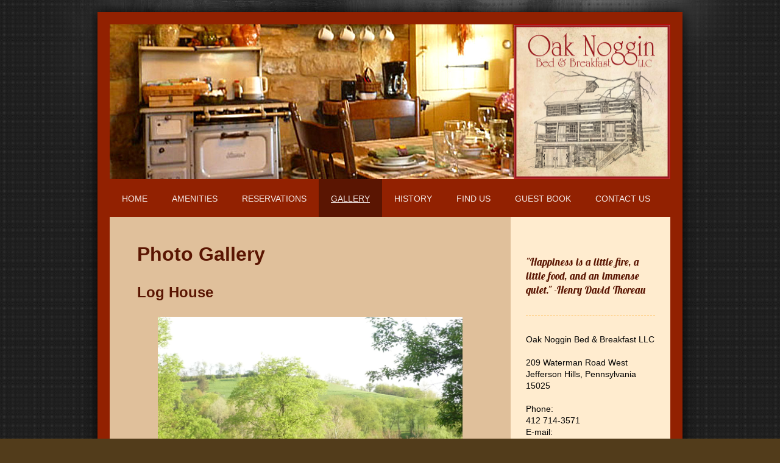

--- FILE ---
content_type: text/html; charset=UTF-8
request_url: https://www.oaknoggin.com/gallery/
body_size: 9058
content:
<!DOCTYPE html>
<html lang="en"  ><head prefix="og: http://ogp.me/ns# fb: http://ogp.me/ns/fb# business: http://ogp.me/ns/business#">
    <meta http-equiv="Content-Type" content="text/html; charset=utf-8"/>
    <meta name="generator" content="IONOS MyWebsite"/>
        
    <link rel="dns-prefetch" href="//cdn.initial-website.com/"/>
    <link rel="dns-prefetch" href="//201.mod.mywebsite-editor.com"/>
    <link rel="dns-prefetch" href="https://201.sb.mywebsite-editor.com/"/>
    <link rel="shortcut icon" href="https://www.oaknoggin.com/s/misc/favicon.ico?1458561824"/>
        <link rel="apple-touch-icon" href="https://www.oaknoggin.com/s/misc/touchicon.png?1458561887"/>
        <title>Oak Noggin Bed &amp; Breakfast LLC - Gallery</title>
    <style type="text/css">@media screen and (max-device-width: 1024px) {.diyw a.switchViewWeb {display: inline !important;}}</style>
    
    <meta name="viewport" content="width=device-width, initial-scale=1, maximum-scale=1, minimal-ui"/>

<meta name="format-detection" content="telephone=no"/>
        <meta name="keywords" content="Bed &amp; Breakfast, Pittsburgh, log cabin, log house, historic, fireplace, gift certificate, private, guest house. Early American"/>
            <meta name="description" content="New page"/>
            <meta name="robots" content="index,follow"/>
        <link href="//cdn.initial-website.com/templates/2025/style.css?1758547156484" rel="stylesheet" type="text/css"/>
    <link href="https://www.oaknoggin.com/s/style/theming.css?1761346350" rel="stylesheet" type="text/css"/>
    <link href="//cdn.initial-website.com/app/cdn/min/group/web.css?1758547156484" rel="stylesheet" type="text/css"/>
<link href="//cdn.initial-website.com/app/cdn/min/moduleserver/css/en_US/common,counter,shoppingbasket?1758547156484" rel="stylesheet" type="text/css"/>
    <link href="//cdn.initial-website.com/app/cdn/min/group/mobilenavigation.css?1758547156484" rel="stylesheet" type="text/css"/>
    <link href="https://201.sb.mywebsite-editor.com/app/logstate2-css.php?site=830167517&amp;t=1769832168" rel="stylesheet" type="text/css"/>

<script type="text/javascript">
    /* <![CDATA[ */
var stagingMode = '';
    /* ]]> */
</script>
<script src="https://201.sb.mywebsite-editor.com/app/logstate-js.php?site=830167517&amp;t=1769832168"></script>

    <link href="//cdn.initial-website.com/templates/2025/print.css?1758547156484" rel="stylesheet" media="print" type="text/css"/>
    <script type="text/javascript">
    /* <![CDATA[ */
    var systemurl = 'https://201.sb.mywebsite-editor.com/';
    var webPath = '/';
    var proxyName = '';
    var webServerName = 'www.oaknoggin.com';
    var sslServerUrl = 'https://www.oaknoggin.com';
    var nonSslServerUrl = 'http://www.oaknoggin.com';
    var webserverProtocol = 'http://';
    var nghScriptsUrlPrefix = '//201.mod.mywebsite-editor.com';
    var sessionNamespace = 'DIY_SB';
    var jimdoData = {
        cdnUrl:  '//cdn.initial-website.com/',
        messages: {
            lightBox: {
    image : 'Image',
    of: 'of'
}

        },
        isTrial: 0,
        pageId: 1345170654    };
    var script_basisID = "830167517";

    diy = window.diy || {};
    diy.web = diy.web || {};

        diy.web.jsBaseUrl = "//cdn.initial-website.com/s/build/";

    diy.context = diy.context || {};
    diy.context.type = diy.context.type || 'web';
    /* ]]> */
</script>

<script type="text/javascript" src="//cdn.initial-website.com/app/cdn/min/group/web.js?1758547156484" crossorigin="anonymous"></script><script type="text/javascript" src="//cdn.initial-website.com/s/build/web.bundle.js?1758547156484" crossorigin="anonymous"></script><script type="text/javascript" src="//cdn.initial-website.com/app/cdn/min/group/mobilenavigation.js?1758547156484" crossorigin="anonymous"></script><script src="//cdn.initial-website.com/app/cdn/min/moduleserver/js/en_US/common,counter,shoppingbasket?1758547156484"></script>
<script type="text/javascript" src="https://cdn.initial-website.com/proxy/apps/shai10/resource/dependencies/"></script><script type="text/javascript">
                    if (typeof require !== 'undefined') {
                        require.config({
                            waitSeconds : 10,
                            baseUrl : 'https://cdn.initial-website.com/proxy/apps/shai10/js/'
                        });
                    }
                </script><script type="text/javascript" src="//cdn.initial-website.com/app/cdn/min/group/pfcsupport.js?1758547156484" crossorigin="anonymous"></script>    <meta property="og:type" content="business.business"/>
    <meta property="og:url" content="https://www.oaknoggin.com/gallery/"/>
    <meta property="og:title" content="Oak Noggin Bed &amp; Breakfast LLC - Gallery"/>
            <meta property="og:description" content="New page"/>
                <meta property="og:image" content="https://www.oaknoggin.com/s/misc/logo.png?t=1761371938"/>
        <meta property="business:contact_data:country_name" content="United States"/>
    <meta property="business:contact_data:street_address" content="Waterman Road West 209"/>
    <meta property="business:contact_data:locality" content="Jefferson Hills"/>
    <meta property="business:contact_data:region" content="Pennsylvania"/>
    <meta property="business:contact_data:email" content="innkeepers@oaknoggin.com"/>
    <meta property="business:contact_data:postal_code" content="15025"/>
    <meta property="business:contact_data:phone_number" content=" 412 714-3571"/>
    
    
</head>


<body class="body diyBgActive  cc-pagemode-default diyfeSidebarRight diy-market-en_US" data-pageid="1345170654" id="page-1345170654">
    
    <div class="diyw">
        <!-- markup changed -->
<div class="diyweb">
	<div class="diyfeMobileNav">
		
<nav id="diyfeMobileNav" class="diyfeCA diyfeCA2" role="navigation">
    <a title="Expand/collapse navigation">Expand/collapse navigation</a>
    <ul class="mainNav1"><li class=" hasSubNavigation"><a data-page-id="1345166789" href="https://www.oaknoggin.com/" class=" level_1"><span>Home</span></a></li><li class=" hasSubNavigation"><a data-page-id="1345170280" href="https://www.oaknoggin.com/amenities/" class=" level_1"><span>Amenities</span></a></li><li class=" hasSubNavigation"><a data-page-id="1345170243" href="https://www.oaknoggin.com/reservations/" class=" level_1"><span>Reservations</span></a><div class="diyfeDropDownSubList diyfeCA diyfeCA3"><ul class="mainNav2"></ul></div></li><li class="current hasSubNavigation"><a data-page-id="1345170654" href="https://www.oaknoggin.com/gallery/" class="current level_1"><span>Gallery</span></a></li><li class=" hasSubNavigation"><a data-page-id="1345170294" href="https://www.oaknoggin.com/history/" class=" level_1"><span>History</span></a><span class="diyfeDropDownSubOpener">&nbsp;</span><div class="diyfeDropDownSubList diyfeCA diyfeCA3"><ul class="mainNav2"><li class=" hasSubNavigation"><a data-page-id="1345170295" href="https://www.oaknoggin.com/history/preface-a-history-of-the-houses/" class=" level_2"><span>Preface: A History of the Houses</span></a></li><li class=" hasSubNavigation"><a data-page-id="1345170298" href="https://www.oaknoggin.com/history/1-discovering-the-first-log-house/" class=" level_2"><span>1. Discovering the First Log House</span></a></li><li class=" hasSubNavigation"><a data-page-id="1345170299" href="https://www.oaknoggin.com/history/2-the-luck-of-finding-a-second-original-log-house/" class=" level_2"><span>2. The Luck of Finding a Second Original Log House</span></a></li><li class=" hasSubNavigation"><a data-page-id="1345170300" href="https://www.oaknoggin.com/history/3-putting-it-all-together/" class=" level_2"><span>3. Putting it all Together</span></a></li><li class=" hasSubNavigation"><a data-page-id="1345170301" href="https://www.oaknoggin.com/history/4-every-detail-tells-a-story/" class=" level_2"><span>4. Every Detail Tells a Story</span></a></li></ul></div></li><li class=" hasSubNavigation"><a data-page-id="1345170648" href="https://www.oaknoggin.com/find-us/" class=" level_1"><span>Find Us</span></a></li><li class=" hasSubNavigation"><a data-page-id="1345177478" href="https://www.oaknoggin.com/guest-book/" class=" level_1"><span>Guest Book</span></a></li><li class=" hasSubNavigation"><a data-page-id="1345166790" href="https://www.oaknoggin.com/contact-us/" class=" level_1"><span>Contact Us</span></a></li></ul></nav>
	</div>
	<div class="diywebContainer diyfeCA diyfeCA2">
		<div class="diywebEmotionHeader">
			<div class="diywebLiveArea">
				
<style type="text/css" media="all">
.diyw div#emotion-header {
        max-width: 920px;
        max-height: 254px;
                background: #EEEEEE;
    }

.diyw div#emotion-header-title-bg {
    left: 0%;
    top: 20%;
    width: 100%;
    height: 16%;

    background-color: #000000;
    opacity: 0.66;
    filter: alpha(opacity = 66.03);
    display: none;}
.diyw img#emotion-header-logo {
    left: 72.07%;
    top: 0.00%;
    background: transparent;
            width: 27.72%;
        height: 99.21%;
                border: 1px solid #c90509;
        padding: 0px;
        }

.diyw div#emotion-header strong#emotion-header-title {
    left: 20%;
    top: 20%;
    color: #ffffff;
    display: none;    font: normal normal 36px/120% 'Palatino Linotype', Palatino, 'Book Antiqua', serif;
}

.diyw div#emotion-no-bg-container{
    max-height: 254px;
}

.diyw div#emotion-no-bg-container .emotion-no-bg-height {
    margin-top: 27.61%;
}
</style>
<div id="emotion-header" data-action="loadView" data-params="active" data-imagescount="10">
            <img src="https://www.oaknoggin.com/s/img/emotionheader.jpg?1686443612.920px.254px" id="emotion-header-img" alt=""/>
            
        <div id="ehSlideshowPlaceholder">
            <div id="ehSlideShow">
                <div class="slide-container">
                                        <div style="background-color: #EEEEEE">
                            <img src="https://www.oaknoggin.com/s/img/emotionheader.jpg?1686443612.920px.254px" alt=""/>
                        </div>
                                    </div>
            </div>
        </div>


        <script type="text/javascript">
        //<![CDATA[
                diy.module.emotionHeader.slideShow.init({ slides: [{"url":"https:\/\/www.oaknoggin.com\/s\/img\/emotionheader.jpg?1686443612.920px.254px","image_alt":"","bgColor":"#EEEEEE"},{"url":"https:\/\/www.oaknoggin.com\/s\/img\/emotionheader_1.jpg?1686443612.920px.254px","image_alt":"","bgColor":"#EEEEEE"},{"url":"https:\/\/www.oaknoggin.com\/s\/img\/emotionheader_2.JPG?1686443612.920px.254px","image_alt":"","bgColor":"#EEEEEE"},{"url":"https:\/\/www.oaknoggin.com\/s\/img\/emotionheader_3.jpg?1686443612.920px.254px","image_alt":"","bgColor":"#EEEEEE"},{"url":"https:\/\/www.oaknoggin.com\/s\/img\/emotionheader_4.JPEG?1686443612.920px.254px","image_alt":"","bgColor":"#EEEEEE"},{"url":"https:\/\/www.oaknoggin.com\/s\/img\/emotionheader_5.JPEG?1686443612.920px.254px","image_alt":"","bgColor":"#EEEEEE"},{"url":"https:\/\/www.oaknoggin.com\/s\/img\/emotionheader_6.JPEG?1686443612.920px.254px","image_alt":"","bgColor":"#EEEEEE"},{"url":"https:\/\/www.oaknoggin.com\/s\/img\/emotionheader_7.jpg?1686443612.920px.254px","image_alt":"","bgColor":"#EEEEEE"},{"url":"https:\/\/www.oaknoggin.com\/s\/img\/emotionheader_8.jpg?1686443612.920px.254px","image_alt":"","bgColor":"#EEEEEE"},{"url":"https:\/\/www.oaknoggin.com\/s\/img\/emotionheader_9.jpg?1686443612.920px.254px","image_alt":"","bgColor":"#EEEEEE"}] });
        //]]>
        </script>

    
                        <a href="https://www.oaknoggin.com/">
        
                    <img id="emotion-header-logo" src="https://www.oaknoggin.com/s/misc/logo.png?t=1761371938" alt="Oak Noggin Bed &amp;amp; Breakfast LLC"/>
        
                    </a>
            
    
    
    
    <script type="text/javascript">
    //<![CDATA[
    (function ($) {
        function enableSvgTitle() {
                        var titleSvg = $('svg#emotion-header-title-svg'),
                titleHtml = $('#emotion-header-title'),
                emoWidthAbs = 920,
                emoHeightAbs = 254,
                offsetParent,
                titlePosition,
                svgBoxWidth,
                svgBoxHeight;

                        if (titleSvg.length && titleHtml.length) {
                offsetParent = titleHtml.offsetParent();
                titlePosition = titleHtml.position();
                svgBoxWidth = titleHtml.width();
                svgBoxHeight = titleHtml.height();

                                titleSvg.get(0).setAttribute('viewBox', '0 0 ' + svgBoxWidth + ' ' + svgBoxHeight);
                titleSvg.css({
                   left: Math.roundTo(100 * titlePosition.left / offsetParent.width(), 3) + '%',
                   top: Math.roundTo(100 * titlePosition.top / offsetParent.height(), 3) + '%',
                   width: Math.roundTo(100 * svgBoxWidth / emoWidthAbs, 3) + '%',
                   height: Math.roundTo(100 * svgBoxHeight / emoHeightAbs, 3) + '%'
                });

                titleHtml.css('visibility','hidden');
                titleSvg.css('visibility','visible');
            }
        }

        
            var posFunc = function($, overrideSize) {
                var elems = [], containerWidth, containerHeight;
                                    elems.push({
                        selector: '#emotion-header-title',
                        overrideSize: true,
                        horPos: 3.23,
                        vertPos: 100                    });
                    lastTitleWidth = $('#emotion-header-title').width();
                                                elems.push({
                    selector: '#emotion-header-title-bg',
                    horPos: 0,
                    vertPos: 100                });
                                
                containerWidth = parseInt('920');
                containerHeight = parseInt('254');

                for (var i = 0; i < elems.length; ++i) {
                    var el = elems[i],
                        $el = $(el.selector),
                        pos = {
                            left: el.horPos,
                            top: el.vertPos
                        };
                    if (!$el.length) continue;
                    var anchorPos = $el.anchorPosition();
                    anchorPos.$container = $('#emotion-header');

                    if (overrideSize === true || el.overrideSize === true) {
                        anchorPos.setContainerSize(containerWidth, containerHeight);
                    } else {
                        anchorPos.setContainerSize(null, null);
                    }

                    var pxPos = anchorPos.fromAnchorPosition(pos),
                        pcPos = anchorPos.toPercentPosition(pxPos);

                    var elPos = {};
                    if (!isNaN(parseFloat(pcPos.top)) && isFinite(pcPos.top)) {
                        elPos.top = pcPos.top + '%';
                    }
                    if (!isNaN(parseFloat(pcPos.left)) && isFinite(pcPos.left)) {
                        elPos.left = pcPos.left + '%';
                    }
                    $el.css(elPos);
                }

                // switch to svg title
                enableSvgTitle();
            };

                        var $emotionImg = jQuery('#emotion-header-img');
            if ($emotionImg.length > 0) {
                // first position the element based on stored size
                posFunc(jQuery, true);

                // trigger reposition using the real size when the element is loaded
                var ehLoadEvTriggered = false;
                $emotionImg.one('load', function(){
                    posFunc(jQuery);
                    ehLoadEvTriggered = true;
                                        diy.module.emotionHeader.slideShow.start();
                                    }).each(function() {
                                        if(this.complete || typeof this.complete === 'undefined') {
                        jQuery(this).load();
                    }
                });

                                noLoadTriggeredTimeoutId = setTimeout(function() {
                    if (!ehLoadEvTriggered) {
                        posFunc(jQuery);
                    }
                    window.clearTimeout(noLoadTriggeredTimeoutId)
                }, 5000);//after 5 seconds
            } else {
                jQuery(function(){
                    posFunc(jQuery);
                });
            }

                        if (jQuery.isBrowser && jQuery.isBrowser.ie8) {
                var longTitleRepositionCalls = 0;
                longTitleRepositionInterval = setInterval(function() {
                    if (lastTitleWidth > 0 && lastTitleWidth != jQuery('#emotion-header-title').width()) {
                        posFunc(jQuery);
                    }
                    longTitleRepositionCalls++;
                    // try this for 5 seconds
                    if (longTitleRepositionCalls === 5) {
                        window.clearInterval(longTitleRepositionInterval);
                    }
                }, 1000);//each 1 second
            }

            }(jQuery));
    //]]>
    </script>

    </div>

			</div>
		</div>
		<div class="diywebHeader">
			<div class="diywebNav diywebNavMain diywebNav123 diyfeCA diyfeCA2">
				<div class="diywebLiveArea">
					<div class="webnavigation"><ul id="mainNav1" class="mainNav1"><li class="navTopItemGroup_1"><a data-page-id="1345166789" href="https://www.oaknoggin.com/" class="level_1"><span>Home</span></a></li><li class="navTopItemGroup_2"><a data-page-id="1345170280" href="https://www.oaknoggin.com/amenities/" class="level_1"><span>Amenities</span></a></li><li class="navTopItemGroup_3"><a data-page-id="1345170243" href="https://www.oaknoggin.com/reservations/" class="level_1"><span>Reservations</span></a></li><li class="navTopItemGroup_4"><a data-page-id="1345170654" href="https://www.oaknoggin.com/gallery/" class="current level_1"><span>Gallery</span></a></li><li class="navTopItemGroup_5"><a data-page-id="1345170294" href="https://www.oaknoggin.com/history/" class="level_1"><span>History</span></a></li><li class="navTopItemGroup_6"><a data-page-id="1345170648" href="https://www.oaknoggin.com/find-us/" class="level_1"><span>Find Us</span></a></li><li class="navTopItemGroup_7"><a data-page-id="1345177478" href="https://www.oaknoggin.com/guest-book/" class="level_1"><span>Guest Book</span></a></li><li class="navTopItemGroup_8"><a data-page-id="1345166790" href="https://www.oaknoggin.com/contact-us/" class="level_1"><span>Contact Us</span></a></li></ul></div>
				</div>
			</div>
		</div>
		<div class="diywebContent diyfeCA diyfeCA1">
			<div class="diywebLiveArea">
				<div class="diywebMain">
					<div class="diywebGutter">
						
        <div id="content_area">
        	<div id="content_start"></div>
        	
        
        <div id="matrix_1466067869" class="sortable-matrix" data-matrixId="1466067869"><div class="n module-type-header diyfeLiveArea "> <h1><span class="diyfeDecoration">Photo Gallery</span></h1> </div><div class="n module-type-header diyfeLiveArea "> <h2><span class="diyfeDecoration">Log House</span></h2> </div><div class="n module-type-gallery diyfeLiveArea "> <div class="ccgalerie slideshow clearover" id="slideshow-gallery-7120539490" data-jsclass="GallerySlideshow" data-jsoptions="effect: 'random',changeTime: 5000,maxHeight: '375px',navigation: true,startPaused: false">

    <div class="thumb_pro1">
    	<div class="innerthumbnail">
    		<a title="Bright Morning" href="https://www.oaknoggin.com/s/cc_images/cache_4111610754.JPG" data-is-image="true" target="_blank">    			<img data-width="1024" data-height="768" src="https://www.oaknoggin.com/s/cc_images/thumb_4111610754.JPG" title="Bright Morning"/>
    		</a>    	</div>
    </div>
        <div class="thumb_pro1">
    	<div class="innerthumbnail">
    		<a title="Rolling Hills" href="https://www.oaknoggin.com/s/cc_images/cache_4111610755.JPG" data-is-image="true" target="_blank">    			<img data-width="1024" data-height="768" src="https://www.oaknoggin.com/s/cc_images/thumb_4111610755.JPG" title="Rolling Hills"/>
    		</a>    	</div>
    </div>
        <div class="thumb_pro1">
    	<div class="innerthumbnail">
    		<a title="Inviting Arrival" href="https://www.oaknoggin.com/s/cc_images/cache_4111610756.JPG" data-is-image="true" target="_blank">    			<img data-width="576" data-height="768" src="https://www.oaknoggin.com/s/cc_images/thumb_4111610756.JPG" title="Inviting Arrival"/>
    		</a>    	</div>
    </div>
        <div class="thumb_pro1">
    	<div class="innerthumbnail">
    		<a title="Spring Dogwoods" href="https://www.oaknoggin.com/s/cc_images/cache_4111610757.JPG" data-is-image="true" target="_blank">    			<img data-width="1024" data-height="768" src="https://www.oaknoggin.com/s/cc_images/thumb_4111610757.JPG" title="Spring Dogwoods"/>
    		</a>    	</div>
    </div>
        <div class="thumb_pro1">
    	<div class="innerthumbnail">
    		<a title="Private Cafe" href="https://www.oaknoggin.com/s/cc_images/cache_4111610758.JPG" data-is-image="true" target="_blank">    			<img data-width="576" data-height="768" src="https://www.oaknoggin.com/s/cc_images/thumb_4111610758.JPG" title="Private Cafe"/>
    		</a>    	</div>
    </div>
        <div class="thumb_pro1">
    	<div class="innerthumbnail">
    		<a title="Peace and Quiet" href="https://www.oaknoggin.com/s/cc_images/cache_4111610759.JPG" data-is-image="true" target="_blank">    			<img data-width="576" data-height="768" src="https://www.oaknoggin.com/s/cc_images/thumb_4111610759.JPG" title="Peace and Quiet"/>
    		</a>    	</div>
    </div>
        <div class="thumb_pro1">
    	<div class="innerthumbnail">
    		<a title="Fall Vista" href="https://www.oaknoggin.com/s/cc_images/cache_4111610760.JPG" data-is-image="true" target="_blank">    			<img data-width="1024" data-height="768" src="https://www.oaknoggin.com/s/cc_images/thumb_4111610760.JPG" title="Fall Vista"/>
    		</a>    	</div>
    </div>
        <div class="thumb_pro1">
    	<div class="innerthumbnail">
    		<a title="Autumn Arrival" href="https://www.oaknoggin.com/s/cc_images/cache_4111610761.JPG" data-is-image="true" target="_blank">    			<img data-width="1024" data-height="768" src="https://www.oaknoggin.com/s/cc_images/thumb_4111610761.JPG" title="Autumn Arrival"/>
    		</a>    	</div>
    </div>
        <div class="thumb_pro1">
    	<div class="innerthumbnail">
    		<a title="Winter Silence" href="https://www.oaknoggin.com/s/cc_images/cache_4111610762.JPG" data-is-image="true" target="_blank">    			<img data-width="1024" data-height="768" src="https://www.oaknoggin.com/s/cc_images/thumb_4111610762.JPG" title="Winter Silence"/>
    		</a>    	</div>
    </div>
    </div>
 </div><div class="n module-type-header diyfeLiveArea "> <h2><span class="diyfeDecoration">Rooms</span></h2> </div><div class="n module-type-gallery diyfeLiveArea "> <div class="ccgalerie slideshow clearover" id="slideshow-gallery-7120763111" data-jsclass="GallerySlideshow" data-jsoptions="effect: 'random',changeTime: 5000,maxHeight: '375px',navigation: true,startPaused: false">

    <div class="thumb_pro1">
    	<div class="innerthumbnail">
    		<a title="Keeping Room" href="https://www.oaknoggin.com/s/cc_images/cache_4111610779.jpg" data-is-image="true" target="_blank">    			<img data-width="1024" data-height="681" src="https://www.oaknoggin.com/s/cc_images/thumb_4111610779.jpg" title="Keeping Room"/>
    		</a>    	</div>
    </div>
        <div class="thumb_pro1">
    	<div class="innerthumbnail">
    		<a title="Warm Hearth" href="https://www.oaknoggin.com/s/cc_images/cache_4111610780.jpg" data-is-image="true" target="_blank">    			<img data-width="350" data-height="263" src="https://www.oaknoggin.com/s/cc_images/thumb_4111610780.jpg" title="Warm Hearth"/>
    		</a>    	</div>
    </div>
        <div class="thumb_pro1">
    	<div class="innerthumbnail">
    		<a title="Kitchen" href="https://www.oaknoggin.com/s/cc_images/cache_4111610781.jpg" data-is-image="true" target="_blank">    			<img data-width="1024" data-height="681" src="https://www.oaknoggin.com/s/cc_images/thumb_4111610781.jpg" title="Kitchen"/>
    		</a>    	</div>
    </div>
        <div class="thumb_pro1">
    	<div class="innerthumbnail">
    		<a title="Library" href="https://www.oaknoggin.com/s/cc_images/cache_4111610782.JPG" data-is-image="true" target="_blank">    			<img data-width="576" data-height="768" src="https://www.oaknoggin.com/s/cc_images/thumb_4111610782.JPG" title="Library"/>
    		</a>    	</div>
    </div>
        <div class="thumb_pro1">
    	<div class="innerthumbnail">
    		<a title="Clawfoot Bath" href="https://www.oaknoggin.com/s/cc_images/cache_4111610783.JPG" data-is-image="true" target="_blank">    			<img data-width="576" data-height="768" src="https://www.oaknoggin.com/s/cc_images/thumb_4111610783.JPG" title="Clawfoot Bath"/>
    		</a>    	</div>
    </div>
        <div class="thumb_pro1">
    	<div class="innerthumbnail">
    		<a title="Rope Bed" href="https://www.oaknoggin.com/s/cc_images/cache_4111610784.jpg" data-is-image="true" target="_blank">    			<img data-width="1024" data-height="681" src="https://www.oaknoggin.com/s/cc_images/thumb_4111610784.jpg" title="Rope Bed"/>
    		</a>    	</div>
    </div>
        <div class="thumb_pro1">
    	<div class="innerthumbnail">
    		<a title="Sleeping Loft" href="https://www.oaknoggin.com/s/cc_images/cache_4111610785.jpg" data-is-image="true" target="_blank">    			<img data-width="708" data-height="398" src="https://www.oaknoggin.com/s/cc_images/thumb_4111610785.jpg" title="Sleeping Loft"/>
    		</a>    	</div>
    </div>
        <div class="thumb_pro1">
    	<div class="innerthumbnail">
    		<a title="Dried Herbs" href="https://www.oaknoggin.com/s/cc_images/cache_4111610786.jpg" data-is-image="true" target="_blank">    			<img data-width="960" data-height="720" src="https://www.oaknoggin.com/s/cc_images/thumb_4111610786.jpg" title="Dried Herbs"/>
    		</a>    	</div>
    </div>
    </div>
 </div><div class="n module-type-header diyfeLiveArea "> <h2><span class="diyfeDecoration">Gardens</span></h2> </div><div class="n module-type-gallery diyfeLiveArea "> <div class="ccgalerie slideshow clearover" id="slideshow-gallery-7120763618" data-jsclass="GallerySlideshow" data-jsoptions="effect: 'random',changeTime: 5000,maxHeight: '375px',navigation: true,startPaused: false">

    <div class="thumb_pro1">
    	<div class="innerthumbnail">
    		<a title="Summer Flowers" href="https://www.oaknoggin.com/s/cc_images/cache_4103103656.jpg" data-is-image="true" target="_blank">    			<img data-width="1024" data-height="768" src="https://www.oaknoggin.com/s/cc_images/thumb_4103103656.jpg" title="Summer Flowers"/>
    		</a>    	</div>
    </div>
        <div class="thumb_pro1">
    	<div class="innerthumbnail">
    		<a title="Spring House" href="https://www.oaknoggin.com/s/cc_images/cache_4103103657.jpg" data-is-image="true" target="_blank">    			<img data-width="510" data-height="768" src="https://www.oaknoggin.com/s/cc_images/thumb_4103103657.jpg" title="Spring House"/>
    		</a>    	</div>
    </div>
        <div class="thumb_pro1">
    	<div class="innerthumbnail">
    		<a title="Vegetables" href="https://www.oaknoggin.com/s/cc_images/cache_4103103658.JPG" data-is-image="true" target="_blank">    			<img data-width="1024" data-height="768" src="https://www.oaknoggin.com/s/cc_images/thumb_4103103658.JPG" title="Vegetables"/>
    		</a>    	</div>
    </div>
        <div class="thumb_pro1">
    	<div class="innerthumbnail">
    		<a title="Barn" href="https://www.oaknoggin.com/s/cc_images/cache_4103103659.JPG" data-is-image="true" target="_blank">    			<img data-width="576" data-height="768" src="https://www.oaknoggin.com/s/cc_images/thumb_4103103659.JPG" title="Barn"/>
    		</a>    	</div>
    </div>
        <div class="thumb_pro1">
    	<div class="innerthumbnail">
    		<a title="Columbine" href="https://www.oaknoggin.com/s/cc_images/cache_4103103660.JPG" data-is-image="true" target="_blank">    			<img data-width="1024" data-height="768" src="https://www.oaknoggin.com/s/cc_images/thumb_4103103660.JPG" title="Columbine"/>
    		</a>    	</div>
    </div>
        <div class="thumb_pro1">
    	<div class="innerthumbnail">
    		<a title="Fresh Herbs" href="https://www.oaknoggin.com/s/cc_images/cache_4103103661.JPG" data-is-image="true" target="_blank">    			<img data-width="1024" data-height="768" src="https://www.oaknoggin.com/s/cc_images/thumb_4103103661.JPG" title="Fresh Herbs"/>
    		</a>    	</div>
    </div>
        <div class="thumb_pro1">
    	<div class="innerthumbnail">
    		<a title="Black-eyed Susan" href="https://www.oaknoggin.com/s/cc_images/cache_4103103662.JPG" data-is-image="true" target="_blank">    			<img data-width="576" data-height="768" src="https://www.oaknoggin.com/s/cc_images/thumb_4103103662.JPG" title="Black-eyed Susan"/>
    		</a>    	</div>
    </div>
        <div class="thumb_pro1">
    	<div class="innerthumbnail">
    		<a title="Hen House" href="https://www.oaknoggin.com/s/cc_images/cache_4103103663.JPG" data-is-image="true" target="_blank">    			<img data-width="1024" data-height="768" src="https://www.oaknoggin.com/s/cc_images/thumb_4103103663.JPG" title="Hen House"/>
    		</a>    	</div>
    </div>
        <div class="thumb_pro1">
    	<div class="innerthumbnail">
    		<a title="Antique Azalea" href="https://www.oaknoggin.com/s/cc_images/cache_4103103664.jpg" data-is-image="true" target="_blank">    			<img data-width="1024" data-height="768" src="https://www.oaknoggin.com/s/cc_images/thumb_4103103664.jpg" title="Antique Azalea"/>
    		</a>    	</div>
    </div>
        <div class="thumb_pro1">
    	<div class="innerthumbnail">
    		<a title="Pollinator Garden Certificate" href="https://www.oaknoggin.com/s/cc_images/cache_4103103665.jpeg" data-is-image="true" target="_blank">    			<img data-width="995" data-height="768" src="https://www.oaknoggin.com/s/cc_images/thumb_4103103665.jpeg" title="Pollinator Garden Certificate"/>
    		</a>    	</div>
    </div>
    </div>
 </div><div class="n module-type-header diyfeLiveArea "> <h2><span class="diyfeDecoration">Breakfast</span></h2> </div><div class="n module-type-gallery diyfeLiveArea "> <div class="ccgalerie slideshow clearover" id="slideshow-gallery-7120763832" data-jsclass="GallerySlideshow" data-jsoptions="effect: 'random',changeTime: 5000,maxHeight: '375px',navigation: true,startPaused: false">

    <div class="thumb_pro1">
    	<div class="innerthumbnail">
    		<a title="Gingerbread Greetings" href="https://www.oaknoggin.com/s/cc_images/cache_4098146183.jpg" data-is-image="true" target="_blank">    			<img data-width="576" data-height="768" src="https://www.oaknoggin.com/s/cc_images/thumb_4098146183.jpg" title="Gingerbread Greetings"/>
    		</a>    	</div>
    </div>
        <div class="thumb_pro1">
    	<div class="innerthumbnail">
    		<a title="Breakfast Basket" href="https://www.oaknoggin.com/s/cc_images/cache_4098146184.JPG" data-is-image="true" target="_blank">    			<img data-width="1024" data-height="768" src="https://www.oaknoggin.com/s/cc_images/thumb_4098146184.JPG" title="Breakfast Basket"/>
    		</a>    	</div>
    </div>
        <div class="thumb_pro1">
    	<div class="innerthumbnail">
    		<a title="Glorious Morning Muffins" href="https://www.oaknoggin.com/s/cc_images/cache_4098146185.JPG" data-is-image="true" target="_blank">    			<img data-width="576" data-height="768" src="https://www.oaknoggin.com/s/cc_images/thumb_4098146185.JPG" title="Glorious Morning Muffins"/>
    		</a>    	</div>
    </div>
        <div class="thumb_pro1">
    	<div class="innerthumbnail">
    		<a title="Fresh Fruit" href="https://www.oaknoggin.com/s/cc_images/cache_4098146186.JPG" data-is-image="true" target="_blank">    			<img data-width="576" data-height="768" src="https://www.oaknoggin.com/s/cc_images/thumb_4098146186.JPG" title="Fresh Fruit"/>
    		</a>    	</div>
    </div>
        <div class="thumb_pro1">
    	<div class="innerthumbnail">
    		<a title="Free-range Eggs" href="https://www.oaknoggin.com/s/cc_images/cache_4098146187.jpg" data-is-image="true" target="_blank">    			<img data-width="576" data-height="768" src="https://www.oaknoggin.com/s/cc_images/thumb_4098146187.jpg" title="Free-range Eggs"/>
    		</a>    	</div>
    </div>
        <div class="thumb_pro1">
    	<div class="innerthumbnail">
    		<a title="Seasonal Vegetables" href="https://www.oaknoggin.com/s/cc_images/cache_4098146188.JPG" data-is-image="true" target="_blank">    			<img data-width="1024" data-height="768" src="https://www.oaknoggin.com/s/cc_images/thumb_4098146188.JPG" title="Seasonal Vegetables"/>
    		</a>    	</div>
    </div>
        <div class="thumb_pro1">
    	<div class="innerthumbnail">
    		<a title="Best Banana Bread" href="https://www.oaknoggin.com/s/cc_images/cache_4098146189.jpg" data-is-image="true" target="_blank">    			<img data-width="576" data-height="768" src="https://www.oaknoggin.com/s/cc_images/thumb_4098146189.jpg" title="Best Banana Bread"/>
    		</a>    	</div>
    </div>
        <div class="thumb_pro1">
    	<div class="innerthumbnail">
    		<a title="Pumpkin Nut Bread" href="https://www.oaknoggin.com/s/cc_images/cache_4098146190.jpg" data-is-image="true" target="_blank">    			<img data-width="576" data-height="768" src="https://www.oaknoggin.com/s/cc_images/thumb_4098146190.jpg" title="Pumpkin Nut Bread"/>
    		</a>    	</div>
    </div>
        <div class="thumb_pro1">
    	<div class="innerthumbnail">
    		<a title="Rasperries" href="https://www.oaknoggin.com/s/cc_images/cache_4098146191.jpg" data-is-image="true" target="_blank">    			<img data-width="588" data-height="768" src="https://www.oaknoggin.com/s/cc_images/thumb_4098146191.jpg" title="Rasperries"/>
    		</a>    	</div>
    </div>
    </div>
 </div><div class="n module-type-header diyfeLiveArea "> <h2><span class="diyfeDecoration">Barn Raising</span></h2> </div><div class="n module-type-video diyfeLiveArea "> <iframe id="video6a37f0613545320bc8ec59d3c8b34f9f" type="text/html" width="425" height="350" src="//www.youtube.com/embed/B0YiVgz2yFY?fs=1&amp;wmode=opaque&amp;rel=0" frameborder="0" allowFullScreen="1"></iframe><script type="text/javascript">
/* <![CDATA[ */
(function(){
    var video = jQuery("#video6a37f0613545320bc8ec59d3c8b34f9f");
    var ratio = video.height() / video.width();
    var parent = video.parent();
    var maxWidth = Math.min(425, parent.width());
    video.width(maxWidth);
    video.height(video.width() * ratio);
})();
/* ]]> */
</script> </div></div>
        
        
        </div>
					</div>
				</div>
				<div class="diywebFond diyfeCA diyfeCA3"></div>
				<div class="diywebSecondary diyfeCA diyfeCA3">
					<div class="diywebNav diywebNav23">
						<div class="diywebGutter">
							<div class="webnavigation"></div>
						</div>
					</div>
					<div class="diywebSidebar">
						<div class="diywebGutter">
							<div id="matrix_1466056023" class="sortable-matrix" data-matrixId="1466056023"><div class="n module-type-header diyfeLiveArea "> <h2><span class="diyfeDecoration">"Happiness is a little fire, a little food, and an immense quiet." -Henry David Thoreau</span></h2> </div><div class="n module-type-hr diyfeLiveArea "> <div style="padding: 0px 0px">
    <div class="hr"></div>
</div>
 </div><div class="n module-type-text diyfeLiveArea "> <p><span style="color:#000000;"><span itemscope="" itemtype="http://schema.org/Organization"><span itemprop="name">Oak Noggin Bed &amp; Breakfast LLC</span></span></span></p>
<p> </p>
<p><span style="color:#000000;"><span class="diysemanticplaceholder" data-semantic-data-key="streetAddress/number">209</span> <span itemscope="" itemtype="http://schema.org/Organization"><span itemprop="address" itemscope="" itemtype="http://schema.org/PostalAddress"><span itemprop="streetAddress">Waterman Road West</span></span></span><br/>
<span itemscope="" itemtype="http://schema.org/Organization"><span itemprop="address" itemscope="" itemtype="http://schema.org/PostalAddress"><span itemprop="addressLocality">Jefferson Hills</span></span></span>, <span itemscope="" itemtype="http://schema.org/Organization"><span itemprop="address" itemscope="" itemtype="http://schema.org/PostalAddress"><span itemprop="addressRegion">Pennsylvania</span></span></span>
<span itemscope="" itemtype="http://schema.org/Organization"><span itemprop="address" itemscope="" itemtype="http://schema.org/PostalAddress"><span itemprop="postalCode">15025</span></span></span></span></p>
<p><br/>
<span style="color:#000000;">Phone:</span></p>
<p><span style="color:#000000;"><span itemscope="" itemtype="http://schema.org/Organization"><span itemprop="telephone" class="diy-visible-on-nontouch"> 412 714-3571</span><a class="diy-visible-on-touch diy-inline" href="tel:-412-714-3571"> 412 714-3571</a></span></span></p>
<p><span style="color:#000000;">E-mail: <span itemscope="" itemtype="http://schema.org/Organization"><span itemprop="email">innkeepers@oaknoggin.com</span></span></span></p> </div><div class="n module-type-hr diyfeLiveArea "> <div style="padding: 0px 0px">
    <div class="hr"></div>
</div>
 </div><div class="n module-type-remoteModule-counter diyfeLiveArea ">             <div id="modul_7120530227_content"><div id="NGH7120530227_" class="counter apsinth-clear">
		<div class="ngh-counter ngh-counter-skin-00new_counter05a" style="height:26px"><div class="char" style="width:10px;height:26px"></div><div class="char" style="background-position:-10px 0px;width:13px;height:26px"></div><div class="char" style="background-position:-23px 0px;width:13px;height:26px"></div><div class="char" style="background-position:-10px 0px;width:13px;height:26px"></div><div class="char" style="background-position:-114px 0px;width:13px;height:26px"></div><div class="char" style="background-position:-62px 0px;width:13px;height:26px"></div><div class="char" style="background-position:-221px 0px;width:12px;height:26px"></div></div>		<div class="apsinth-clear"></div>
</div>
</div><script>/* <![CDATA[ */var __NGHModuleInstanceData7120530227 = __NGHModuleInstanceData7120530227 || {};__NGHModuleInstanceData7120530227.server = 'http://201.mod.mywebsite-editor.com';__NGHModuleInstanceData7120530227.data_web = {"content":612195};var m = mm[7120530227] = new Counter(7120530227,2031503,'counter');if (m.initView_main != null) m.initView_main();/* ]]> */</script>
         </div><div class="n module-type-webcomponent-twitterNG diyfeLiveArea "> <div id="webcomponent_cdaa903b-3634-4fef-bd71-4910d3436e26_web" class="diysdk_twitterNG_twitterNG web_view webcomponent diyApp">
        <div class="alignment tweetOption align_left" style="clear:both;">
            <a href="https://twitter.com/share" class="twitter-share-button" data-dnt="true" data-count="none" data-via="twitterapi" data-lang="en"></a>
            <script>!function(d,s,id){var js,fjs=d.getElementsByTagName(s)[0];if(!d.getElementById(id)){js=d.createElement(s);js.id=id;js.src="https://platform.twitter.com/widgets.js";fjs.parentNode.insertBefore(js,fjs);}}(document,"script","twitterNG-wjs");</script>
        </div>
        </div><script type="text/javascript">/* <![CDATA[ */
var data = {"instance":{"data":{"renderOptions":{"width":"222","height":null,"upgradeable":"","packagetransition":"none"}},"name":"twitterNG","localizedName":"twitterNG.edit.title","id":"cdaa903b-3634-4fef-bd71-4910d3436e26","view":"web","app":{"version":"1.0","name":"twitterNG","id":"578C9173-A033-46E8-A438-8335B64F6211"},"isSitebuilder":false,"environmentConfig":{"isSitebuilder":false,"staticUrlPrefix":"https:\/\/cdn.initial-website.com\/proxy\/apps\/ahp78k"}},"resources":{"css":["https:\/\/cdn.initial-website.com\/proxy\/apps\/ahp78k\/s\/diy\/basic\/public\/css\/basic.css?rev-1572431436=","https:\/\/cdn.initial-website.com\/proxy\/apps\/ahp78k\/s\/twitterNG\/twitterNG\/public\/css\/web.css?rev-1572431436="],"js":["order!https:\/\/cdn.initial-website.com\/proxy\/apps\/ahp78k\/s\/twitterNG\/twitterNG\/public\/js\/twitterNG.js?rev-1572431436=","order!https:\/\/cdn.initial-website.com\/proxy\/apps\/ahp78k\/api\/app\/twitterNG\/translation\/en_US?rev-1572431436="]},"embeddedComponents":[]};
var baseSaveUrl = '/proxy/apps/ahp78k';
var instanceCreator = new diysdk.webcomponentIntegrator();
instanceCreator.create(data, baseSaveUrl);
/* ]]> */</script> </div><div class="n module-type-webcomponent-facebookLike diyfeLiveArea "> <div id="webcomponent_70327d56-8e2d-4c11-bbfc-76548ffcb367_web" class="diysdk_facebook_facebookLike web_view webcomponent diyApp">
<div class="fb-root"></div>
<div class="alignment align_left" style="width:auto;">
    <div class="fb-like" data-href="" data-colorscheme="light" data-layout="button_count" data-action="like" data-show-faces="true" data-send="1" style="z-index:2;"></div>
</div>
</div><script type="text/javascript">/* <![CDATA[ */
var data = {"instance":{"data":{"configUrl":"\/\/connect.facebook.net\/en_US\/sdk.js","configId":"535144533232457","version":"v2.3"},"name":"facebookLike","localizedName":"Facebook Like","id":"70327d56-8e2d-4c11-bbfc-76548ffcb367","view":"web","app":{"version":"1.0","name":"facebook","id":"36D6D154-3D9A-42A8-B9E7-35F2D1E5299E"},"isSitebuilder":false,"environmentConfig":{"isSitebuilder":false,"staticUrlPrefix":"https:\/\/cdn.initial-website.com\/proxy\/apps\/iefa97"}},"resources":{"css":["https:\/\/cdn.initial-website.com\/proxy\/apps\/iefa97\/s\/diy\/basic\/public\/css\/basic.css?rev-1572431830=","https:\/\/cdn.initial-website.com\/proxy\/apps\/iefa97\/s\/facebook\/facebookLike\/public\/css\/web.css?rev-1572431830="],"js":["order!https:\/\/cdn.initial-website.com\/proxy\/apps\/iefa97\/s\/facebook\/facebookLike\/public\/js\/facebookLike.js?rev-1572431830=","order!https:\/\/cdn.initial-website.com\/proxy\/apps\/iefa97\/api\/app\/facebook\/translation\/en_US?rev-1572431830="]},"embeddedComponents":[]};
var baseSaveUrl = '/proxy/apps/';
var instanceCreator = new diysdk.webcomponentIntegrator();
instanceCreator.create(data, baseSaveUrl);
/* ]]> */</script> </div><div class="n module-type-webcomponent-socialNetworkBar diyfeLiveArea "> <div id="webcomponent_32e0ed3e-983b-4a20-81b9-fb5fc0bd7be3_web" class="diysdk_contentApps_socialNetworkBar web_view webcomponent diyApp">
<style type="text/css">
@media only screen and (max-width: 1024px) {
    .diysdk_contentApps_socialNetworkBar.web_view.webcomponent .alignment {width: 100% !important;}
}
</style>
        <div class="alignment clear align_left" style="width: 100%">
            <div>
                <label for="32e0ed3e-983b-4a20-81b9-fb5fc0bd7be3-socialNetworks" class="socialNetworkLabel"/>
            </div>
                            <a href="https://www.facebook.com/OakNoggin/" target="_blank"><img src="https://cdn.initial-website.com/proxy/apps/shai10/s/contentApps/socialNetworkBar/public/images/facebook_big.png" class="big topMargin"/> </a>
                                <a href="https://twitter.com/Oak_Noggin" target="_blank"><img src="https://cdn.initial-website.com/proxy/apps/shai10/s/contentApps/socialNetworkBar/public/images/twitter_big.png" class="big topMargin"/> </a>
                                <a href="https://www.pinterest.com/oaknogginbedbre/" target="_blank"><img src="https://cdn.initial-website.com/proxy/apps/shai10/s/contentApps/socialNetworkBar/public/images/pinterest_big.png" class="big topMargin"/> </a>
                            <div class="clear"></div>
        </div>
        <div class="clear"></div>
    
</div><script type="text/javascript">/* <![CDATA[ */
var data = {"instance":{"data":{"count":3,"type":"socialNetworkSelect"},"name":"socialNetworkBar","localizedName":"socialNetworkBar.edit.title","id":"32e0ed3e-983b-4a20-81b9-fb5fc0bd7be3","view":"web","app":{"version":"1.0","name":"contentApps","id":"C7AC8FEB-4C50-425D-8737-F58E4EE81742"},"isSitebuilder":false,"environmentConfig":{"isSitebuilder":false,"staticUrlPrefix":"https:\/\/cdn.initial-website.com\/proxy\/apps\/shai10"}},"resources":{"css":["https:\/\/cdn.initial-website.com\/proxy\/apps\/shai10\/s\/diy\/basic\/public\/css\/basic.css?rev-1572431469=","https:\/\/cdn.initial-website.com\/proxy\/apps\/shai10\/s\/contentApps\/socialNetworkBar\/public\/css\/web.css?rev-1572431469="],"js":["order!https:\/\/cdn.initial-website.com\/proxy\/apps\/shai10\/s\/contentApps\/socialNetworkBar\/public\/js\/socialNetworkBar.js?rev-1572431469=","order!https:\/\/cdn.initial-website.com\/proxy\/apps\/shai10\/api\/app\/contentApps\/translation\/en_US?rev-1572431469="]},"embeddedComponents":[]};
var baseSaveUrl = '/proxy/apps/';
var instanceCreator = new diysdk.webcomponentIntegrator();
instanceCreator.create(data, baseSaveUrl);
/* ]]> */</script> </div><div class="n module-type-hr diyfeLiveArea "> <div style="padding: 0px 0px">
    <div class="hr"></div>
</div>
 </div></div>
						</div>
					</div><!-- .diywebSidebar -->
				</div><!-- .diywebSecondary -->
			</div>
		</div><!-- .diywebContent -->
	</div><!-- .diywebContainer -->
	<div class="diywebFooter diywebContainer">
		<div class="diywebLiveArea">
			<div id="contentfooter">
    <div class="leftrow">
                        <a rel="nofollow" href="javascript:window.print();">
                    <img class="inline" height="14" width="18" src="//cdn.initial-website.com/s/img/cc/printer.gif" alt=""/>
                    Print                </a> <span class="footer-separator">|</span>
                <a href="https://www.oaknoggin.com/sitemap/">Sitemap</a>
                        <br/> © Oak Noggin Bed &amp; Breakfast LLC
            </div>
    <script type="text/javascript">
        window.diy.ux.Captcha.locales = {
            generateNewCode: 'Generate new code',
            enterCode: 'Please enter the code'
        };
        window.diy.ux.Cap2.locales = {
            generateNewCode: 'Generate new code',
            enterCode: 'Please enter the code'
        };
    </script>
    <div class="rightrow">
                    <span class="loggedout">
                <a rel="nofollow" id="login" href="https://login.1and1-editor.com/830167517/www.oaknoggin.com/us?pageId=1345170654">
                    Login                </a>
            </span>
                <p><a class="diyw switchViewWeb" href="javascript:switchView('desktop');">Web View</a><a class="diyw switchViewMobile" href="javascript:switchView('mobile');">Mobile View</a></p>
                <span class="loggedin">
            <a rel="nofollow" id="logout" href="https://201.sb.mywebsite-editor.com/app/cms/logout.php">Logout</a> <span class="footer-separator">|</span>
            <a rel="nofollow" id="edit" href="https://201.sb.mywebsite-editor.com/app/830167517/1345170654/">Edit page</a>
        </span>
    </div>
</div>
            <div id="loginbox" class="hidden">
                <script type="text/javascript">
                    /* <![CDATA[ */
                    function forgotpw_popup() {
                        var url = 'https://password.1and1.com/xml/request/RequestStart';
                        fenster = window.open(url, "fenster1", "width=600,height=400,status=yes,scrollbars=yes,resizable=yes");
                        // IE8 doesn't return the window reference instantly or at all.
                        // It may appear the call failed and fenster is null
                        if (fenster && fenster.focus) {
                            fenster.focus();
                        }
                    }
                    /* ]]> */
                </script>
                                <img class="logo" src="//cdn.initial-website.com/s/img/logo.gif" alt="IONOS" title="IONOS"/>

                <div id="loginboxOuter"></div>
            </div>
        

		</div>
	</div>
</div><!-- .diyweb -->    </div>

    
    </body>


<!-- rendered at Sat, 25 Oct 2025 01:58:58 -0400 -->
</html>
